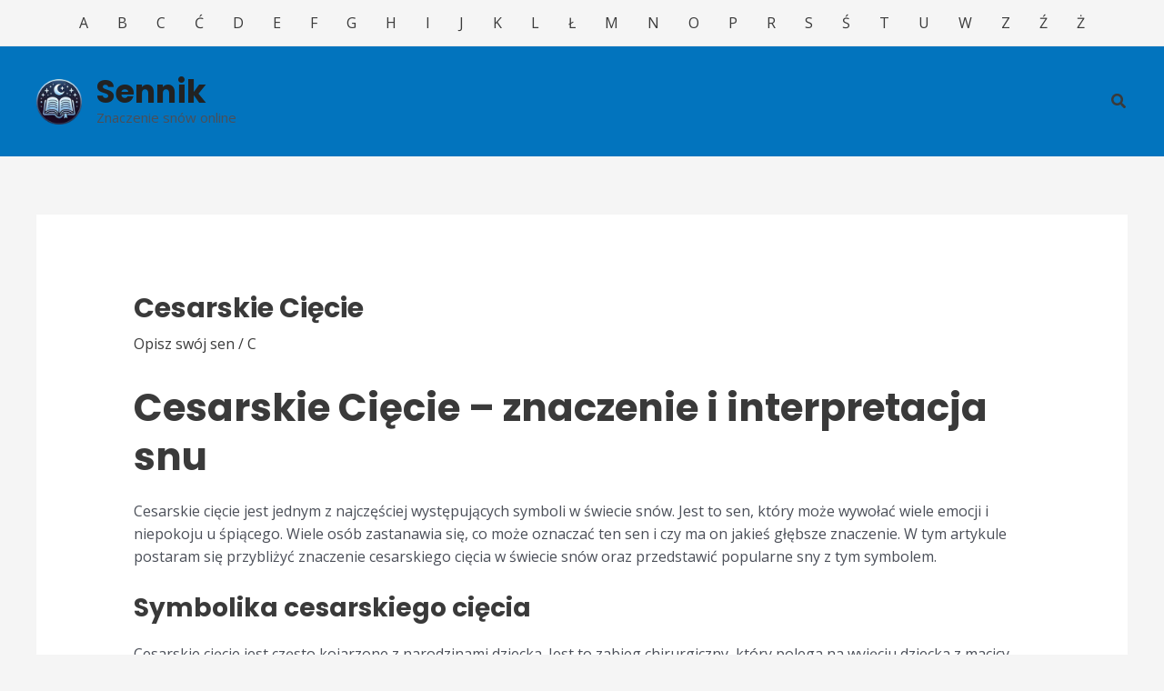

--- FILE ---
content_type: text/html; charset=utf-8
request_url: https://www.google.com/recaptcha/api2/aframe
body_size: 267
content:
<!DOCTYPE HTML><html><head><meta http-equiv="content-type" content="text/html; charset=UTF-8"></head><body><script nonce="dD93ToXZnma9GnTAM2Nq1g">/** Anti-fraud and anti-abuse applications only. See google.com/recaptcha */ try{var clients={'sodar':'https://pagead2.googlesyndication.com/pagead/sodar?'};window.addEventListener("message",function(a){try{if(a.source===window.parent){var b=JSON.parse(a.data);var c=clients[b['id']];if(c){var d=document.createElement('img');d.src=c+b['params']+'&rc='+(localStorage.getItem("rc::a")?sessionStorage.getItem("rc::b"):"");window.document.body.appendChild(d);sessionStorage.setItem("rc::e",parseInt(sessionStorage.getItem("rc::e")||0)+1);localStorage.setItem("rc::h",'1765392779515');}}}catch(b){}});window.parent.postMessage("_grecaptcha_ready", "*");}catch(b){}</script></body></html>